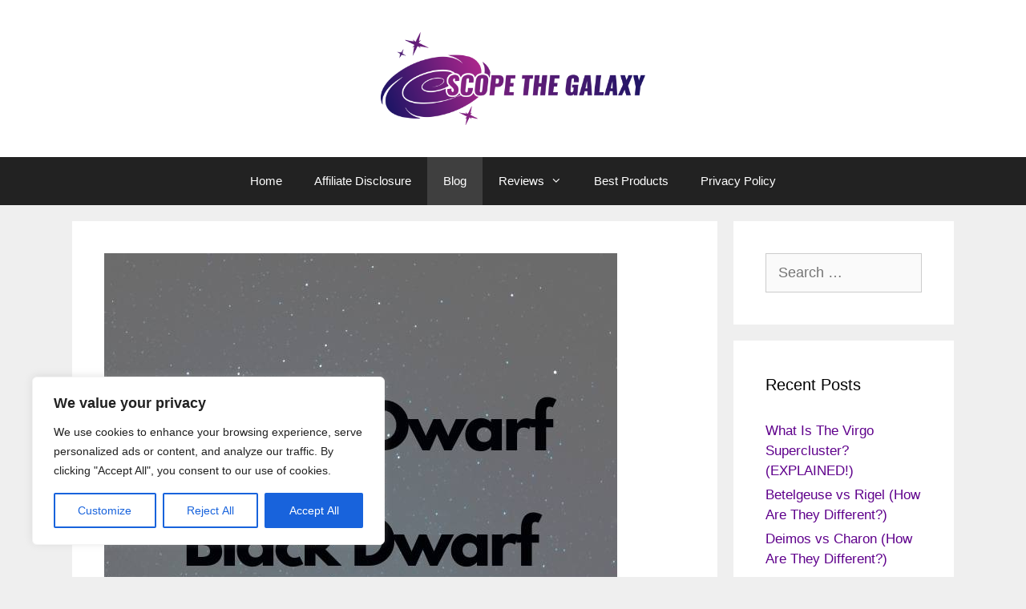

--- FILE ---
content_type: text/html; charset=utf-8
request_url: https://www.google.com/recaptcha/api2/aframe
body_size: 266
content:
<!DOCTYPE HTML><html><head><meta http-equiv="content-type" content="text/html; charset=UTF-8"></head><body><script nonce="proXaXvHVvsgG0Ee8t9qVQ">/** Anti-fraud and anti-abuse applications only. See google.com/recaptcha */ try{var clients={'sodar':'https://pagead2.googlesyndication.com/pagead/sodar?'};window.addEventListener("message",function(a){try{if(a.source===window.parent){var b=JSON.parse(a.data);var c=clients[b['id']];if(c){var d=document.createElement('img');d.src=c+b['params']+'&rc='+(localStorage.getItem("rc::a")?sessionStorage.getItem("rc::b"):"");window.document.body.appendChild(d);sessionStorage.setItem("rc::e",parseInt(sessionStorage.getItem("rc::e")||0)+1);localStorage.setItem("rc::h",'1768656077670');}}}catch(b){}});window.parent.postMessage("_grecaptcha_ready", "*");}catch(b){}</script></body></html>